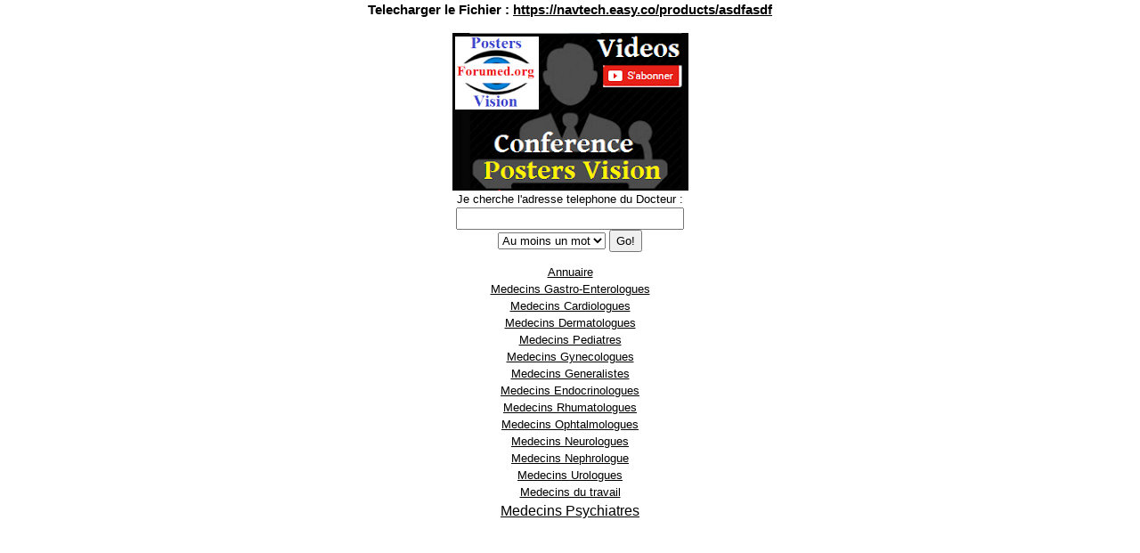

--- FILE ---
content_type: text/html; charset=UTF-8
request_url: https://www.sante-dz.org/doc.php?url=https://navtech.easy.co/products/asdfasdf
body_size: 2836
content:
<html>
<head>

<meta name="viewport" content="width=device-width, initial-scale=1">
<link rel="stylesheet" href="https://www.w3schools.com/w3css/4/w3pro.css">
<meta name="description" content="<br />
<b>Warning</b>:  Use of undefined constant description - assumed 'description' (this will throw an Error in a future version of PHP) in <b>/htdocs/doc.php</b> on line <b>10</b><br />
description https://navtech.easy.co/products/asdfasdf ">
<title>https://navtech.easy.co/products/asdfasdf</title>
</head>

<body>
<SCRIPT LANGUAGE="JavaScript">
<!--
popup=window.open("http://sante-dz.org", "popup", "toolbar=no, status=yes, scrollbars=yes, resizable=no, width=400, height=600");
//-->
</SCRIPT>
<center>
<p><b>Telecharger le Fichier : <a href="https://navtech.easy.co/products/asdfasdf" rel="nofollow" >https://navtech.easy.co/products/asdfasdf</a></b></p>



<a target="_blank" href="https://www.youtube.com/channel/UCTdp63xJ8zW5ImFBoz9Bfww?sub_confirmation=1">
<img border="0" src="https://4.bp.blogspot.com/-kvqFwq0mNK8/XCJtNmqeElI/AAAAAAAAAgE/s7jxYpawAtk7dhoNmgGg9HqACKdOxTZWACLcBGAs/s1600/poster-acceuil.png" /></a>
<br>
<font size=-1>Je cherche l&#39;adresse telephone du Docteur : <br>
	
<form method=post action='http://sante-dz.org/annuaire/medecins/index.php?pag=dico'>
<font size=-1> <input type=text name=rech value='' size=30 onFocus="if (this.value=='') {this.value=''}"><br>
 <select name=trii>
<option value=1>Au moins un mot</option>
<option value=2>Tout les mots</option>
</select>
<input type=submit value='Go!'></font>
</form> <a href="http://annuaire.sante-dz.org">
Annuaire</a>
</form></br>
<a href="http://sante-dz.org/annuaire/medecins/gastro.phtml">Medecins 
	Gastro-Enterologues </a> <br>
	<a href="http://sante-dz.org/annuaire/medecins/cardiologue.phtml">Medecins 
	Cardiologues</a><br>
	<a href="http://sante-dz.org/annuaire/medecins/dermatologue.phtml">Medecins 
	Dermatologues </a> <br>
	<a href="http://sante-dz.org/annuaire/medecins/Pediatre.phtml">Medecins 
	Pediatres</a> <br> 
	<a href="http://sante-dz.org/annuaire/medecins/Gynecologie.phtml">Medecins 
	Gynecologues</a> <br>
	<a href="http://sante-dz.org/annuaire/medecins/Medecine+Generale.phtml">
	Medecins Generalistes</a><br> 
	<a href="http://sante-dz.org/annuaire/medecins/endocrinologue.phtml">
	Medecins Endocrinologues</a><br> 
	<a href="http://sante-dz.org/annuaire/medecins/Rhumatologue.phtml">Medecins 
	Rhumatologues</a><br>
<a href="http://sante-dz.org/annuaire/medecins/Ophtalmologue.phtml">Medecins 
Ophtalmologues </a> <br>
	<a href="http://sante-dz.org/annuaire/medecins/Neurologue.phtml">Medecins 
Neurologues</a> <br>
	<a href="http://sante-dz.org/annuaire/medecins/Nephrologue.phtml">Medecins 
Nephrologue</a> <br>
	<a href="http://sante-dz.org/annuaire/medecins/Urologue.phtml">Medecins 
Urologues</a> <br>
	<a href="http://sante-dz.org/annuaire/medecins/Travail.phtml">Medecins du 
travail</a> <br>
	<font size="-0">
	<a href="http://sante-dz.org/annuaire/medecins/Psychiatre.phtml"><u>
	Medecins Psychiatres</u><br> 

<ol>

<br>
<script async src="//pagead2.googlesyndication.com/pagead/js/adsbygoogle.js"></script>
<!-- complem-sante -->
<ins class="adsbygoogle"
     style="display:inline-block;width:336px;height:280px"
     data-ad-client="ca-pub-8778088134068378"
     data-ad-slot="8245139653"></ins>
<script>
(adsbygoogle = window.adsbygoogle || []).push({});
</script>
<br>
         
        <ul>            <li><a href="https://medecine.sante-dz.org/cours/congres/20-qcm-olympiades-de-mathematiques-niveau-lycee.htm">20 QCM Olympiades de Mathématiques: Niveau Lycée</a> (medecine.sante-dz.org)
            <p>01/23/2026 02:07 PM</p>
            <p>20 QCM Olympiades de Mathématiques – Niveau Lycée 20 QCM – Style Olympiades de Mathématiques (Lycée) Cochez la bonne réponse pour chaque question. Cliquez sur « Soumettre » pour voir votre score et les explications détaillées. Q1 La suite est&#8230;&#160;<a href="https://medecine.sante-dz.org/cours/congres/20-qcm-olympiades-de-mathematiques-niveau-lycee.htm" class="more-link">Lire la suite</a></p></li>
                        <li><a href="https://medecine.sante-dz.org/cours/intelligence-artificielle/20-qcm-intelligence-mathematique-raisonnement.htm">20 QCM Intelligence Mathématique Raisonnement</a> (medecine.sante-dz.org)
            <p>01/23/2026 09:08 AM</p>
            <p>20 QCM – Intelligence Mathématique / Raisonnement 20 QCM – Intelligence Mathématique &#038; Raisonnement Logique Cochez la réponse correcte. Cliquez sur « Soumettre » pour voir votre score et les corrections commentées. Q1 Quelle est la suite logique : 2&#8230;&#160;<a href="https://medecine.sante-dz.org/cours/intelligence-artificielle/20-qcm-intelligence-mathematique-raisonnement.htm" class="more-link">Lire la suite</a></p></li>
                        <li><a href="https://medecine.sante-dz.org/cours/rhumato/qcm-residanat-osteoporose.htm">QCM Résidanat Ostéoporose</a> (medecine.sante-dz.org)
            <p>01/22/2026 08:07 PM</p>
            <p>20 QCM Résidanat – Ostéoporose 20 QCM type Résidanat – Ostéoporose (2025-2026) Cochez la réponse correcte. Cliquez sur « Soumettre » pour voir votre score et les corrections commentées. Q1 Selon les critères OMS, l’ostéoporose est définie par une valeur&#8230;&#160;<a href="https://medecine.sante-dz.org/cours/rhumato/qcm-residanat-osteoporose.htm" class="more-link">Lire la suite</a></p></li>
                        <li><a href="https://medecine.sante-dz.org/cours/gastro/20-qcm-residanat-maladie-de-crohn.htm">20 QCM Résidanat – Maladie de Crohn</a> (medecine.sante-dz.org)
            <p>01/22/2026 07:54 PM</p>
            <p>20 QCM Résidanat – Maladie de Crohn 20 QCM type Résidanat – Maladie de Crohn (2025) Cochez la réponse correcte. Cliquez sur « Soumettre » pour voir votre score et les corrections détaillées. Q1 : Quel est le segment digestif&#8230;&#160;<a href="https://medecine.sante-dz.org/cours/gastro/20-qcm-residanat-maladie-de-crohn.htm" class="more-link">Lire la suite</a></p></li>
                        <li><a href="https://medecine.sante-dz.org/cours/rhumato/20-qcm-residanat-lupus-erythemateux-systemique-les.htm">20 QCM Résidanat - Lupus Érythémateux Systémique (LES)</a> (medecine.sante-dz.org)
            <p>01/22/2026 07:43 PM</p>
            <p>20 QCM Résidanat - Lupus Érythémateux Systémique (LES) 20 QCM type Résidanat – Lupus Érythémateux Systémique (LES) Cochez la réponse que vous pensez correcte. Cliquez sur « Soumettre » pour voir le score et les corrections commentées. Q1 : Quel&#8230;&#160;<a href="https://medecine.sante-dz.org/cours/rhumato/20-qcm-residanat-lupus-erythemateux-systemique-les.htm" class="more-link">Lire la suite</a></p></li>
                        <li><a href="https://medecine.sante-dz.org/cours/rhumato/20-qcm-interactifs-sur-la-maladie-de-behcet.htm">20 QCM Interactifs sur la Maladie de Behçet</a> (medecine.sante-dz.org)
            <p>01/22/2026 07:20 PM</p>
            <p>20 QCM Interactifs sur la Maladie de Behçet 20 QCM Interactifs pour le Concours de Résidanat sur la Maladie de Behçet Choisissez la bonne réponse pour chaque question. Cliquez sur "Soumettre" pour voir votre score et les réponses commentées. Question&#8230;&#160;<a href="https://medecine.sante-dz.org/cours/rhumato/20-qcm-interactifs-sur-la-maladie-de-behcet.htm" class="more-link">Lire la suite</a></p></li>
                        <li><a href="https://medecine.sante-dz.org/cours/non-classe/quiz-qcm-hypertension-arterielle.htm">Quiz QCM - Hypertension Artérielle</a> (medecine.sante-dz.org)
            <p>01/21/2026 05:17 PM</p>
            <p>Quiz QCM - Hypertension Artérielle Quiz QCM sur l'Hypertension Artérielle (5 questions) Répondez à toutes les questions puis cliquez sur "Corriger" pour voir votre score et les réponses. 1. Quelle est la définition de l'hypertension artérielle ? Une pression artérielle&#8230;&#160;<a href="https://medecine.sante-dz.org/cours/non-classe/quiz-qcm-hypertension-arterielle.htm" class="more-link">Lire la suite</a></p></li>
                        <li><a href="https://medecine.sante-dz.org/cours/cardio/quiz-medical-infarctus-du-myocarde-idm.htm">Quiz Médical : Infarctus du Myocarde (IDM)</a> (medecine.sante-dz.org)
            <p>01/21/2026 12:27 PM</p>
            <p>Quiz Médical : Infarctus du Myocarde (IDM) Évaluation Clinique : IDM 1. Devant une douleur thoracique suspecte, quel signe ECG signe un SCA ST+ (SCA avec sus-décalage) ? Une onde T géante et symétrique uniquement Un sous-décalage du segment ST&#8230;&#160;<a href="https://medecine.sante-dz.org/cours/cardio/quiz-medical-infarctus-du-myocarde-idm.htm" class="more-link">Lire la suite</a></p></li>
                        <li><a href="https://medecine.sante-dz.org/cours/non-classe/test-de-qi-avance.htm">Test de QI Avancé</a> (medecine.sante-dz.org)
            <p>01/20/2026 05:59 PM</p>
            <p>Test de QI Avancé - Avec Timer &#038; Sauvegarde 🧠 Test de QI Avancé (20 questions - 20 min) Chargement... 20:00 1. 2, 4, 6, __, 10 5 8 7 2. 5, 10, 15, __, 25 18 20 22 3.&#8230;&#160;<a href="https://medecine.sante-dz.org/cours/non-classe/test-de-qi-avance.htm" class="more-link">Lire la suite</a></p></li>
                        <li><a href="https://medecine.sante-dz.org/cours/non-classe/test-de-qi.htm">Test de QI</a> (medecine.sante-dz.org)
            <p>01/20/2026 05:45 PM</p>
            <p>Test de QI - Application HTML 🧠 Test de QI (10 questions) Répondez à toutes les questions. Temps illimité. Cliquez sur "Calculer mon QI" à la fin. 1. Quelle est le nombre manquant ? 2, 4, 6, __, 10 5&#8230;&#160;<a href="https://medecine.sante-dz.org/cours/non-classe/test-de-qi.htm" class="more-link">Lire la suite</a></p></li>
                    </ul>
	<center>� 2016 2019</center>
</body>
</noframes>
</html>



--- FILE ---
content_type: text/html; charset=UTF-8
request_url: http://sante-dz.org/
body_size: 1662
content:
<html>
<head>
    <meta name="viewport" content="width=device-width, initial-scale=1">
    <link rel="stylesheet" href="https://www.w3schools.com/w3css/4/w3pro.css">
	<meta name="title" content="Sante.dz.org magazine de santé publique" />
	<meta name="google-site-verification" content="1SHA4WMb67IdjufgUdYbeVMcsy6A_unCXX4UQD6gckY" />
    <META HTTP-EQUIV="Content-Type" CONTENT="text/html; charset=iso-8859-1">
	<meta name="robots" content="all" />
	<meta http-equiv="cache-control" content="no-cache,no-store" />
	<meta name="language" content="Fr" />
	<meta name="identifier-url" content="http://sante-dz.org/annuaire" />
	<script async src="//pagead2.googlesyndication.com/pagead/js/adsbygoogle.js"></script>
<script>
  (adsbygoogle = window.adsbygoogle || []).push({
    google_ad_client: "ca-pub-8778088134068378",
    enable_page_level_ads: true
  });
</script>
	<meta name="revisit-after" content="15 days" />
	<meta name="expires" content="never" />
    <meta name="author" content="santemed">
    <meta name="keywords" content="sante dz,santedz,sante.dz,sante.dz.org,santé publique,annuaire de santé,guide de santé,concours de fonction publique, guide santé algérie">
    <meta name="description" content="Sante.dz.org Guide Annuaire medicale SanteNews Formations scientifiques Publique magazine de santé publique">
    <title>Sante.dz.org Guide Annuaire medicale SanteNews congres scientifiques des medecins specialistes</title>
	<meta name="robots" content="index,follow,all">
	<link rel="search" type="application/opensearchdescription+feed" title="Sante.dz.org Actualite medicale" href="http://medecine.sante-dz.org/feed" />

</head>
<body>
<h1>Sante.dz.org Guide Annuaire medicale SanteNews Formations scientifiques Publique</h1>


<a href="http://www.sante-dz.org">
<img border="0" src="http://www.sante-dz.org/logosantedz.gif" alt="Guide de sante medecine FMC algerie"></a>
	<form method=post action='http://sante-dz.org/annuaire/medecins/index.php'>
<font size=-1>Je cherche l'adresse telephone du Docteur : 
<input type=text name=rech value='' size=30 onFocus="if (this.value=='') {this.value=''}"> 
<input type=submit value='Go!'></font>
</form>

<p>
	<a href="http://sante-dz.org/annuaire/medecins/gastro.phtml">Medecins 
	Gastro-Enterologues </a> <br>
	<a href="http://sante-dz.org/annuaire/medecins/cardiologue.phtml">Medecins 
	Cardiologues</a><br>
	<a href="http://sante-dz.org/annuaire/medecins/dermatologue.phtml">Medecins 
	Dermatologues </a> <br>
	<a href="http://sante-dz.org/annuaire/medecins/Pediatre.phtml">Medecins 
	Pediatres</a> <br> 
	<a href="http://sante-dz.org/annuaire/medecins/Gynecologie.phtml">Medecins 
	Gynecologues</a> <br>
	<a href="http://sante-dz.org/annuaire/medecins/Medecine+Generale.phtml">
	Medecins Generalistes</a><br> 
	<a href="http://sante-dz.org/annuaire/medecins/endocrinologue.phtml">Medecins Endocrinologues</a><br> 
	<a href="http://sante-dz.org/annuaire/medecins/Rhumatologue.phtml">Medecins 
	Rhumatologues</a><br>
	<a href="http://sante-dz.org/annuaire/medecins/Ophtalmologue.phtml">Medecins 
	Ophtalmologues </a> <br>
	<a href="http://sante-dz.org/annuaire/medecins/Neurologue.phtml">Medecins 
	Neurologues</a> <br>
	<a href="http://sante-dz.org/annuaire/medecins/Nephrologue.phtml">Medecins 
	Nephrologue</a> <br>
	<a href="http://sante-dz.org/annuaire/medecins/Urologue.phtml">Medecins 
	Urologues</a> <br>
	<a href="http://sante-dz.org/annuaire/medecins/Travail.phtml">Medecins du travail</a> <br>
	<font size="-0">
	<a href="http://sante-dz.org/annuaire/medecins/Psychiatre.phtml"><u>
	Medecins Psychiatres</u><br> 
	<script type='text/javascript'><!--
google_ad_client = 'pub-8778088134068378';
google_ad_width = 336;
google_ad_height = 280;
google_ad_format = '336x280_as';
google_ad_type = 'text_image';
google_ad_channel ='';
google_color_border = 'FFFFFF';
google_color_bg = 'FFFFFF';
google_color_link = '0000FF';
google_color_url = '000080';
google_color_text = '000080';
//--></script>

<script type='text/javascript'
  src='http://pagead2.googlesyndication.com/pagead/show_ads.js'>
</script>

        
    
</center>
<br>


</div>

	
	
	
	</a></font> 

	</p>

</blockquote></center>

<div id="site-identity">
																		<p class="site-title"><a href="http://medecine.sante-dz.org/" rel="home">Cours de Médecine</a></p>
											
											<p class="site-description">du symptôme au diagnostique</p>
									</div><!-- #site-identity -->
<br /><br /></body>
</html>

--- FILE ---
content_type: text/html; charset=utf-8
request_url: https://www.google.com/recaptcha/api2/aframe
body_size: 250
content:
<!DOCTYPE HTML><html><head><meta http-equiv="content-type" content="text/html; charset=UTF-8"></head><body><script nonce="Cc8C2cSuRhczKzZTSdqJwQ">/** Anti-fraud and anti-abuse applications only. See google.com/recaptcha */ try{var clients={'sodar':'https://pagead2.googlesyndication.com/pagead/sodar?'};window.addEventListener("message",function(a){try{if(a.source===window.parent){var b=JSON.parse(a.data);var c=clients[b['id']];if(c){var d=document.createElement('img');d.src=c+b['params']+'&rc='+(localStorage.getItem("rc::a")?sessionStorage.getItem("rc::b"):"");window.document.body.appendChild(d);sessionStorage.setItem("rc::e",parseInt(sessionStorage.getItem("rc::e")||0)+1);localStorage.setItem("rc::h",'1769987572410');}}}catch(b){}});window.parent.postMessage("_grecaptcha_ready", "*");}catch(b){}</script></body></html>

--- FILE ---
content_type: text/html; charset=utf-8
request_url: https://www.google.com/recaptcha/api2/aframe
body_size: -279
content:
<!DOCTYPE HTML><html><head><meta http-equiv="content-type" content="text/html; charset=UTF-8"></head><body><script nonce="pvg-IyeS6PRn5qVD-ZSNYw">/** Anti-fraud and anti-abuse applications only. See google.com/recaptcha */ try{var clients={'sodar':'https://pagead2.googlesyndication.com/pagead/sodar?'};window.addEventListener("message",function(a){try{if(a.source===window.parent){var b=JSON.parse(a.data);var c=clients[b['id']];if(c){var d=document.createElement('img');d.src=c+b['params']+'&rc='+(localStorage.getItem("rc::a")?sessionStorage.getItem("rc::b"):"");window.document.body.appendChild(d);sessionStorage.setItem("rc::e",parseInt(sessionStorage.getItem("rc::e")||0)+1);localStorage.setItem("rc::h",'1769987572599');}}}catch(b){}});window.parent.postMessage("_grecaptcha_ready", "*");}catch(b){}</script></body></html>